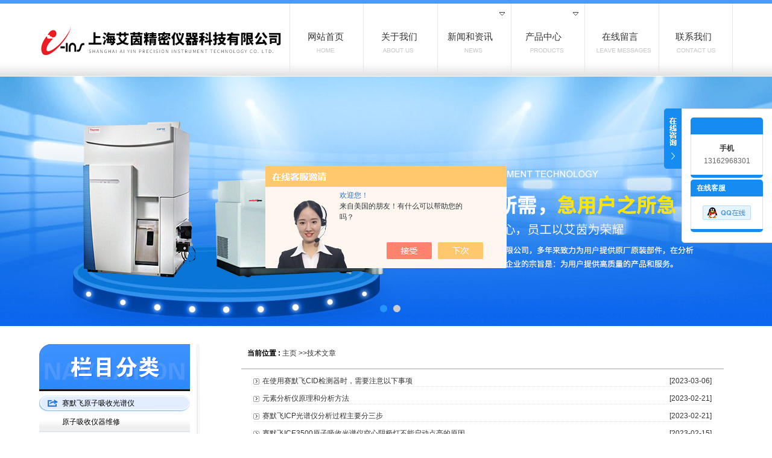

--- FILE ---
content_type: text/html; charset=utf-8
request_url: http://www.aiyin17.com/article-p7.html
body_size: 4957
content:
<!DOCTYPE html PUBLIC "-//W3C//DTD XHTML 1.0 Transitional//EN" "http://www.w3.org/TR/xhtml1/DTD/xhtml1-transitional.dtd">
<html xmlns="http://www.w3.org/1999/xhtml">
<head>
<link rel="canonical" href="http://www.aiyin17.com/article.html" />

<meta http-equiv="Content-Type" content="text/html; charset=UTF-8">
<meta http-equiv="X-UA-Compatible" content="IE=EmulateIE8">
<TITLE>技术文章_第(7)页－上海艾茵精密仪器科技有限公司</TITLE>
<link href="/skins/313918/css/reset.css" rel="stylesheet" type="text/css">
<link href="/skins/313918/css/webmain.css" rel="stylesheet" type="text/css">
<link href="/skins/313918/css/ddsmoothmenu.css" rel="stylesheet" type="text/css">
<script>
$(document).ready(function(e) {
   $(".ddsmoothmenu li a").eq(num-1).addClass("menu_selected")
});
</script>
<script>var num=3</script>
<script>
var public = '';
var mobile = '1';
</script>

<script type="text/javascript" src="/skins/313918/js/ddsmoothmenu.js"></script>
<script type="text/javascript" src="/skins/313918/js/jquery-1.4.2.min.js"></script>
<script type="text/javascript">
ddsmoothmenu.init({
	mainmenuid: "MainMenu", //menu DIV id
	orientation: 'h', //Horizontal or vertical menu: Set to "h" or "v"
	classname: 'ddsmoothmenu', //class added to menu's outer DIV
	//customtheme: ["#1c5a80", "#18374a"],
	contentsource: "markup" //"markup" or ["container_id", "path_to_menu_file"]
})
</script>
<script type="text/javascript" src="/skins/313918/js/jquery.pack.js"></script>
<script type="text/javascript" src="/skins/313918/js/jquery.SuperSlide.js"></script>
<script language="javaScript" src="/js/JSChat.js"></script><script language="javaScript">function ChatBoxClickGXH() { DoChatBoxClickGXH('https://chat.chem17.com',311263) }</script><script>!window.jQuery && document.write('<script src="https://public.mtnets.com/Plugins/jQuery/2.2.4/jquery-2.2.4.min.js" integrity="sha384-rY/jv8mMhqDabXSo+UCggqKtdmBfd3qC2/KvyTDNQ6PcUJXaxK1tMepoQda4g5vB" crossorigin="anonymous">'+'</scr'+'ipt>');</script><script type="text/javascript" src="https://chat.chem17.com/chat/KFCenterBox/313918"></script><script type="text/javascript" src="https://chat.chem17.com/chat/KFLeftBox/313918"></script><script>
(function(){
var bp = document.createElement('script');
var curProtocol = window.location.protocol.split(':')[0];
if (curProtocol === 'https') {
bp.src = 'https://zz.bdstatic.com/linksubmit/push.js';
}
else {
bp.src = 'http://push.zhanzhang.baidu.com/push.js';
}
var s = document.getElementsByTagName("script")[0];
s.parentNode.insertBefore(bp, s);
})();
</script>
<meta name="mobile-agent" content="format=html5;url=http://m.aiyin17.com/article-p7.html">
<script type="text/javascript">
if(navigator.userAgent.match(/(iPhone|iPod|Android|ios)/i)){
    window.location = window.location.href.replace("www", "m");
}
</script>
</head>
<body>
<div class="ddshadow toplevelshadow" style="left: 1000.5px; top: 132px; width: 130px; height: 0px; display: block; overflow: hidden;"></div>
<div class="ddshadow toplevelshadow" style="left: 878.5px; top: 132px; height: 0px; display: block; width: 130px; overflow: hidden;"></div>
<div id="wrapper">
  <div class="index-body">
    <div style="width:1150px; margin:0px auto;">
      <div class="top"><a href="/"><img src="/skins/313918/images/logo.jpg"></a>
    </div>
    <div class="nav">
      <div id="MainMenu" class="ddsmoothmenu">
        <ul>
          <li class="firstli"><a href="/" title="网站首页"><span>网站首页</span></a></li>
          <li><a href="/aboutus.html" rel="nofollow"><span>关于我们</span></a></li>
          <li style="z-index: 100;">
            <a href="/news.html" style="padding-right: 10px;"><span>新闻和资讯</span><img src="/skins/313918/images/down.gif" class="downarrowclass" style="border:0;"></a>
            <ul class="menulevel" style="top: 121px; visibility: visible; left: 0px; width: 130px; display: none;">
              <li><a href="/news.html"><span>新闻和资讯</span></a></li>
              <li><a href="/article.html"><span>技术文章</span></a></li>
            </ul>
            <div style="clear:both"></div>
          </li>
          <li style="z-index: 99;">
            <a href="/products.html" style="padding-right: 10px;"><span>产品中心</span><img src="/skins/313918/images/down.gif" class="downarrowclass" style="border:0;"></a>
            <ul class="menulevel" style="top: 121px; visibility: visible; left: 0px; width: 130px; display: none;">
              
              <li><a href="/ParentList-1173193.html" title="赛默飞原子吸收光谱仪"><span>赛默飞原子吸收光谱仪</span></a></li>
              
              <li><a href="/ParentList-1173189.html" title="赛默飞ICP-MS质谱仪"><span>赛默飞ICP-MS质谱仪</span></a></li>
              
              <li><a href="/ParentList-1173177.html" title="赛默飞ICP-OES光谱仪"><span>赛默飞ICP-OES光谱仪</span></a></li>
              
              <li><a href="/ParentList-1659530.html" title="德国耶拿产品"><span>德国耶拿产品</span></a></li>
              
              <li><a href="/ParentList-1659573.html" title="赛默飞X荧光/直读光谱"><span>赛默飞X荧光/直读光谱</span></a></li>
              
              <li><a href="/ParentList-2473043.html" title="其他品牌产品"><span>其他品牌产品</span></a></li>
              
            </ul>
            <div style="clear:both"></div>
          </li>
          <li><a href="/order.html" rel="nofollow"><span>在线留言</span></a></li>
          <li class="lastli"><a href="/contact.html" rel="nofollow"><span>联系我们</span></a></li>
        </ul>
      </div>
    </div>
    <div style="clear:both"></div>
  </div>
</div>

<!--宽屏banner-->
<div id="banner_big">
  <div class="picBtnLeft">
    <!--数字按钮-->
    <div class="hd"><ul><li></li><li></li></ul></div>
    <div class="bd">
      <ul>
        <li><div class="pic"><a href="/"><img src="/skins/313918/images/01.jpg"/></a></div></li>
        <li><div class="pic"><a href="/"><img src="/skins/313918/images/02.jpg"/></a></div></li>
      </ul>
    </div>
  </div>
  <script type="text/javascript">jQuery("#banner_big .picBtnLeft").slide({ mainCell:".bd ul",autoPlay:true });</script>
</div>
<!--宽屏banner end-->
<div id="page_main" class="clearfix">
  <div class="page-right">
    <div class="site-nav"><span>当前位置 : </span><a href="/">主页</a> &gt;&gt;<a href="/article.html">技术文章</a></div>
    <div class="page-news">
      <ul class="newsList">
        
        <li style="overflow:hidden;">
          <span class="dateTitle fl"><a href="/Article-3286055.html" title="在使用赛默飞CID检测器时，需要注意以下事项">在使用赛默飞CID检测器时，需要注意以下事项</a></span>
          <span style="float:right;">[2023-03-06]</span>
          <span class="clear"></span>
        </li>
        
        <li style="overflow:hidden;">
          <span class="dateTitle fl"><a href="/Article-3273687.html" title="元素分析仪原理和分析方法">元素分析仪原理和分析方法</a></span>
          <span style="float:right;">[2023-02-21]</span>
          <span class="clear"></span>
        </li>
        
        <li style="overflow:hidden;">
          <span class="dateTitle fl"><a href="/Article-3272942.html" title="赛默飞ICP光谱仪分析过程主要分三步">赛默飞ICP光谱仪分析过程主要分三步</a></span>
          <span style="float:right;">[2023-02-21]</span>
          <span class="clear"></span>
        </li>
        
        <li style="overflow:hidden;">
          <span class="dateTitle fl"><a href="/Article-3266824.html" title="赛默飞ICE3500原子吸收光谱仪空心阴极灯不能启动点亮的原因">赛默飞ICE3500原子吸收光谱仪空心阴极灯不能启动点亮的原因</a></span>
          <span style="float:right;">[2023-02-15]</span>
          <span class="clear"></span>
        </li>
        
        <li style="overflow:hidden;">
          <span class="dateTitle fl"><a href="/Article-3257591.html" title="赛默飞石墨管影响其使用寿命的因素有哪些？">赛默飞石墨管影响其使用寿命的因素有哪些？</a></span>
          <span style="float:right;">[2023-02-06]</span>
          <span class="clear"></span>
        </li>
        
        <li style="overflow:hidden;">
          <span class="dateTitle fl"><a href="/Article-3253066.html" title="对于德国耶拿元素灯的发光原理，大家可以来了解下">对于德国耶拿元素灯的发光原理，大家可以来了解下</a></span>
          <span style="float:right;">[2023-02-01]</span>
          <span class="clear"></span>
        </li>
        
        <li style="overflow:hidden;">
          <span class="dateTitle fl"><a href="/Article-3249216.html" title="红外光谱仪在使用中的注意事项">红外光谱仪在使用中的注意事项</a></span>
          <span style="float:right;">[2023-01-17]</span>
          <span class="clear"></span>
        </li>
        
        <li style="overflow:hidden;">
          <span class="dateTitle fl"><a href="/Article-3232441.html" title="赛默飞ICP-MS质谱仪仪器四大性能优势">赛默飞ICP-MS质谱仪仪器四大性能优势</a></span>
          <span style="float:right;">[2022-12-23]</span>
          <span class="clear"></span>
        </li>
        
        <li style="overflow:hidden;">
          <span class="dateTitle fl"><a href="/Article-3228897.html" title="美国热电元素灯基本满足锐线光源的要求">美国热电元素灯基本满足锐线光源的要求</a></span>
          <span style="float:right;">[2022-12-19]</span>
          <span class="clear"></span>
        </li>
        
        <li style="overflow:hidden;">
          <span class="dateTitle fl"><a href="/Article-3221359.html" title="赛默飞同位素质谱仪在这三大行业中的应用">赛默飞同位素质谱仪在这三大行业中的应用</a></span>
          <span style="float:right;">[2022-12-10]</span>
          <span class="clear"></span>
        </li>
        
        <li style="overflow:hidden;">
          <span class="dateTitle fl"><a href="/Article-3220660.html" title="影响耶拿石墨管使用寿命的要素有哪些？">影响耶拿石墨管使用寿命的要素有哪些？</a></span>
          <span style="float:right;">[2022-12-09]</span>
          <span class="clear"></span>
        </li>
        
        <li style="overflow:hidden;">
          <span class="dateTitle fl"><a href="/Article-3212895.html" title="德国耶拿臭氧发生器安装时需要注意的问题有哪些？">德国耶拿臭氧发生器安装时需要注意的问题有哪些？</a></span>
          <span style="float:right;">[2022-12-01]</span>
          <span class="clear"></span>
        </li>
        
      </ul>
      <div class="page_list">共&nbsp;225&nbsp;条记录，当前&nbsp;7&nbsp;/&nbsp;19&nbsp;页&nbsp;&nbsp;<a href="/article-p1.html">首页</a>&nbsp;&nbsp;<a href="/article-p6.html">上一页</a>&nbsp;&nbsp;<a href="/article-p8.html">下一页</a>&nbsp;&nbsp;<a href="/article-p19.html">末页</a>&nbsp;&nbsp;跳转到第<input style="width:20px" class="p_input" type="text" name="custompage" id="custompage" onkeypress="return event.keyCode>=48&&event.keyCode<=57" onKeyDown="if(event.keyCode==13) {window.location='/article-p'+this.value; return false;}">页&nbsp;<input type="button" value="GO" style="width:40px;height:22px" onclick="window.location='/article-p'+document.getElementById('custompage').value;" /></div>
    </div>
  </div>
  <div class="page-left"><div class="left-products">
  <img src="/skins/313918/images/nei_lei.jpg">
  <div class="ddsmoothmenu-v" id="LeftMenu">
    <ul>
      
      <li><a href="/ParentList-1173193.html" title="赛默飞原子吸收光谱仪" onmouseover="showsubmenu('赛默飞原子吸收光谱仪')"><span>赛默飞原子吸收光谱仪</span></a></li>
      <div id="submenu_赛默飞原子吸收光谱仪"  style="display:none;">
        <ul class="menulevel">
          
          <li><a href="/SonList-1659555.html" title="原子吸收仪器维修">原子吸收仪器维修</a></li>
          
          <li><a href="/SonList-1649005.html" title="赛默飞石墨管">赛默飞石墨管</a></li>
          
          <li><a href="/SonList-1173195.html" title="原子吸收其他耗材">原子吸收其他耗材</a></li>
          
          <li><a href="/SonList-1173194.html" title="赛默飞空心阴极灯">赛默飞空心阴极灯</a></li>
          
        </ul>
      </div>
      
      <li><a href="/ParentList-1173189.html" title="赛默飞ICP-MS质谱仪" onmouseover="showsubmenu('赛默飞ICP-MS质谱仪')"><span>赛默飞ICP-MS质谱仪</span></a></li>
      <div id="submenu_赛默飞ICP-MS质谱仪"  style="display:none;">
        <ul class="menulevel">
          
          <li><a href="/SonList-2516704.html" title="整机">整机</a></li>
          
          <li><a href="/SonList-2426425.html" title="赛默飞ICP-MS维修配件">赛默飞ICP-MS维修配件</a></li>
          
          <li><a href="/SonList-1659572.html" title="赛默飞ICP-MS质谱仪维修">赛默飞ICP-MS质谱仪维修</a></li>
          
          <li><a href="/SonList-1659549.html" title="赛默飞iCAPRQ">赛默飞iCAPRQ</a></li>
          
          <li><a href="/SonList-1173197.html" title="赛默飞ICP-MS耗材">赛默飞ICP-MS耗材</a></li>
          
        </ul>
      </div>
      
      <li><a href="/ParentList-1173177.html" title="赛默飞ICP-OES光谱仪" onmouseover="showsubmenu('赛默飞ICP-OES光谱仪')"><span>赛默飞ICP-OES光谱仪</span></a></li>
      <div id="submenu_赛默飞ICP-OES光谱仪"  style="display:none;">
        <ul class="menulevel">
          
          <li><a href="/SonList-2426422.html" title="赛默飞ICP-OES维修配件">赛默飞ICP-OES维修配件</a></li>
          
          <li><a href="/SonList-1659527.html" title="赛默飞ICP光谱仪维修">赛默飞ICP光谱仪维修</a></li>
          
          <li><a href="/SonList-1173186.html" title="赛默飞ICP-OES耗材">赛默飞ICP-OES耗材</a></li>
          
        </ul>
      </div>
      
      <li><a href="/ParentList-1659530.html" title="德国耶拿产品" onmouseover="showsubmenu('德国耶拿产品')"><span>德国耶拿产品</span></a></li>
      <div id="submenu_德国耶拿产品"  style="display:none;">
        <ul class="menulevel">
          
          <li><a href="/SonList-2427148.html" title="耶拿其他耗材">耶拿其他耗材</a></li>
          
          <li><a href="/SonList-2426430.html" title="耶拿配件">耶拿配件</a></li>
          
          <li><a href="/SonList-2426429.html" title="耶拿元素分析仪耗材">耶拿元素分析仪耗材</a></li>
          
          <li><a href="/SonList-2426428.html" title="耶拿ICP-MS耗材">耶拿ICP-MS耗材</a></li>
          
          <li><a href="/SonList-2426427.html" title="耶拿ICP-OES耗材">耶拿ICP-OES耗材</a></li>
          
          <li><a href="/SonList-1659531.html" title="耶拿原子吸收耗材">耶拿原子吸收耗材</a></li>
          
        </ul>
      </div>
      
      <li><a href="/ParentList-1659573.html" title="赛默飞X荧光/直读光谱" onmouseover="showsubmenu('赛默飞X荧光/直读光谱')"><span>赛默飞X荧光/直读光谱</span></a></li>
      <div id="submenu_赛默飞X荧光/直读光谱"  style="display:none;">
        <ul class="menulevel">
          
          <li><a href="/SonList-2426433.html" title="直读光谱产品">直读光谱产品</a></li>
          
        </ul>
      </div>
      
      <li><a href="/ParentList-2473043.html" title="其他品牌产品" onmouseover="showsubmenu('其他品牌产品')"><span>其他品牌产品</span></a></li>
      <div id="submenu_其他品牌产品"  style="display:none;">
        <ul class="menulevel">
          
        </ul>
      </div>
      
    </ul>
  </div>
</div>
<div class="left-search">
  <h2><img src="/skins/313918/images/zhan.jpg"></h2>
  <form name="form1" method="post" action="/products.html" onsubmit="return checkform(form1)" id="sitesearch">
    <p><input name="keyword" type="text" id="searchtext" onfocus="if (value =='请输入搜索关键字'){value =''}" onblur="if (value =='')"></p>
    <p><input name="searchbutton" type="submit" id="searchbutton" value=""></p>
    <input type="hidden" name="" value="">
  </form>
</div>
</div>
</div>
<div id="copyright">
  <div style="width:1150px; margin:0px auto; position:relative;">
    <p align="center">版权所有&nbsp; 上海艾茵精密仪器科技有限公司  <A href="http://beian.miit.gov.cn/" target="_blank" rel="nofollow">沪ICP备12039714号-4</A>&nbsp;&nbsp;<A href="/sitemap.xml" target="_blank">GoogleSitemap</A> <a href="https://www.chem17.com/login" target="_blank" rel="nofollow">管理登陆</a> 技术支持：<a href="https://www.chem17.com" target="_blank" rel="nofollow">化工仪器网</a>
</p>
  </div>
</div>
<script src="https://www.chem17.com/mystat.aspx?u=shanghaiaiyin123"></script>

<div class="ser_btn"><a href="javascript:;"></a></div>
<div class="ser_main">
	<!--联系人-->
	<div class="ser_con">
		<center><div class="ser_tit"></div></center>
		<div class="lxr_list">
			<ul>
				<li><h3>手机</h3><p>13162968301</p></li>
			</ul>
		</div>
		<div class="ser_btm"></div>
	</div>
	
	<!--在线客服-->
	<div class="ser_con">
		<div class="ser_tit">在线客服</div>
		<div class="qq_list">
			<ul>
				<li><a target="_blank" href="tencent://message/?uin=3179905657&Site=www.aiyin17.com&Menu=yes"><img src="/skins/313918/images/qq03_img.png"></a></li>
			</ul>
		</div>
		<div class="ser_btm"></div>
	</div>
</div>

<script type="text/javascript" src="/skins/313918/js/qq.js"></script>
<script type="text/javascript" src="/skins/313918/js/pt_js.js"></script>
</body>
</html>

--- FILE ---
content_type: application/javascript
request_url: http://www.aiyin17.com/skins/313918/js/qq.js
body_size: 412
content:


//普通在线客服

var flag=0;
$('.ser_btn').click(function(){
	if(flag==1){
		$(".ser_main").animate({right: '0px'},300);
		$(this).animate({right: '149px'},300);
		$(this).css('background-position','0px 0');
		flag=0;
	}else{
		$(".ser_main").animate({right: '-150px'},300);
		$(this).animate({right: '0px'},300);
		$(this).css('background-position','-30px 0');
		flag=1;
	}
});




